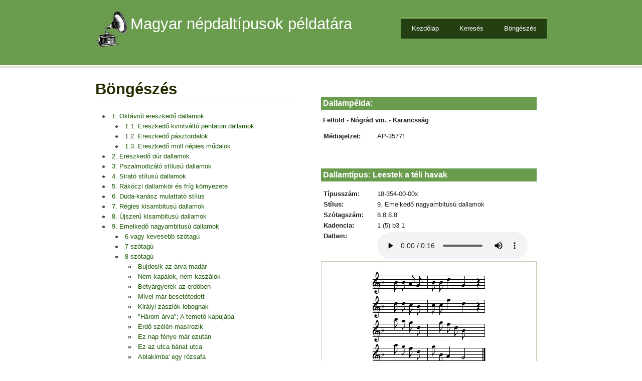

--- FILE ---
content_type: text/html; charset=UTF-8
request_url: http://nepzeneipeldatar.hu/bongeszes/index.php?pid=39300
body_size: 3780
content:
<!DOCTYPE html PUBLIC "-//W3C//DTD XHTML 1.0 Transitional//EN" "http://www.w3.org/TR/xhtml1/DTD/xhtml1-transitional.dtd">
<html xmlns="http://www.w3.org/1999/xhtml">
<head>
<meta http-equiv="Content-Type" content="text/html; charset=utf-8" />
<title>Magyar népdaltípusok példatára - Böngészés</title>
<link rel="stylesheet" type="text/css" href="../css/style.css" media="screen" />
<link rel="stylesheet" type="text/css" href="../css/form.css" media="screen" />
<script type="text/javascript">

  var _gaq = _gaq || [];
  _gaq.push(['_setAccount', 'UA-26432765-1']);
  _gaq.push(['_trackPageview']);

  (function() {
    var ga = document.createElement('script'); ga.type = 'text/javascript'; ga.async = true;
    ga.src = ('https:' == document.location.protocol ? 'https://ssl' : 'http://www') + '.google-analytics.com/ga.js';
    var s = document.getElementsByTagName('script')[0]; s.parentNode.insertBefore(ga, s);
  })();

</script>
</head>
<body>

<div id="header">
	<div id="logo">
		<h1><a href="/">Magyar népdaltípusok példatára</a></h1>
		<p>&nbsp;</p>
		<p>&nbsp;</p>
	</div>
	<!-- end #logo -->
	<div id="menu">
		<ul>
			<li class="first"><a href="/">Kezdőlap</a></li>
			<li><a href="/kereses/">Keresés</a></li>
			<li><a href="/bongeszes/">Böngészés</a></li>
			
		</ul>
	</div>
	<!-- end #menu -->
</div>
<!-- end #header -->
<div id="page">
	<div id="leftpanel">
		<div class="post">

			<h1 class="title">Böngészés</h1>
		  <div class="entry">
		  	<ul class="iconlist">

<li class="ures" style="margin-left:0em"><a href="./?sid=12">1. Oktávról ereszkedő dallamok</a></li>
<li class="ures" style="margin-left:2em"><a href="./?sid=1">1.1. Ereszkedő kvintváltó pentaton dallamok</a></li>
<li class="ures" style="margin-left:2em"><a href="./?sid=2">1.2. Ereszkedő pásztordalok</a></li>
<li class="ures" style="margin-left:2em"><a href="./?sid=3">1.3. Ereszkedő moll népies műdalok</a></li>
<li class="ures" style="margin-left:0em"><a href="./?sid=4">2. Ereszkedő dúr dallamok</a></li>
<li class="ures" style="margin-left:0em"><a href="./?sid=5">3. Pszalmodizáló stílusú dallamok</a></li>
<li class="ures" style="margin-left:0em"><a href="./?sid=6">4. Sirató stílusú dallamok</a></li>
<li class="ures" style="margin-left:0em"><a href="./?sid=7">5. Rákóczi dallamkör  és fríg környezete</a></li>
<li class="ures" style="margin-left:0em"><a href="./?sid=8">6. Duda-kanász mulattató stílus</a></li>
<li class="ures" style="margin-left:0em"><a href="./?sid=9">7. Régies kisambitusú dallamok</a></li>
<li class="ures" style="margin-left:0em"><a href="./?sid=10">8. Újszerű kisambitusú dallamok</a></li>
<li class="ures" style="margin-left:0em"><a href="./?sid=11">9. Emelkedő nagyambitusú dallamok</a></li>
<li class="ures" style="margin-left:2em"><a href="./?sid=11&fosztszam=6">6 vagy kevesebb szótagú</a></li>
<li class="ures" style="margin-left:2em"><a href="./?sid=11&fosztszam=7">7 szótagú</a></li>
<li class="ures" style="margin-left:2em"><a href="./?sid=11&fosztszam=8">8 szótagú</a></li>
<li class="csukva" style="margin-left:4em"><a href="./?tid=2041">Bujdosik az árva madár</a></li>
<li class="csukva" style="margin-left:4em"><a href="./?tid=2042">Nem kapálok, nem kaszálok</a></li>
<li class="csukva" style="margin-left:4em"><a href="./?tid=2043">Betyárgyerek az erdőben</a></li>
<li class="csukva" style="margin-left:4em"><a href="./?tid=2048">Mivel már besetétedett</a></li>
<li class="csukva" style="margin-left:4em"><a href="./?tid=2049">Királyi zászlók lobognak</a></li>
<li class="csukva" style="margin-left:4em"><a href="./?tid=2050">"Három árva"; A temető kapujába</a></li>
<li class="csukva" style="margin-left:4em"><a href="./?tid=2051">Erdő szélén masírozik</a></li>
<li class="csukva" style="margin-left:4em"><a href="./?tid=2061">Ez nap fénye már ezután</a></li>
<li class="csukva" style="margin-left:4em"><a href="./?tid=2062">Ez az utca bánat utca</a></li>
<li class="csukva" style="margin-left:4em"><a href="./?tid=2063">Ablakimba' egy rózsafa</a></li>
<li class="csukva" style="margin-left:4em"><a href="./?tid=2064">Jászkunsági gyerek vagyok</a></li>
<li class="csukva" style="margin-left:4em"><a href="./?tid=2065">Most jöttem én a harctérről</a></li>
<li class="csukva" style="margin-left:4em"><a href="./?tid=2074">Nem ütik a jogászt agyon</a></li>
<li class="csukva" style="margin-left:4em"><a href="./?tid=2075">János bácsi hegedűje</a></li>
<li class="csukva" style="margin-left:4em"><a href="./?tid=2076">Sudár magas, sudár magas</a></li>
<li class="csukva" style="margin-left:4em"><a href="./?tid=2077">Ha bemegyek a kantinba</a></li>
<li class="csukva" style="margin-left:4em"><a href="./?tid=2078">A csikósok, a gulyások</a></li>
<li class="csukva" style="margin-left:4em"><a href="./?tid=2081">Kihajtottam a libámat</a></li>
<li class="csukva" style="margin-left:4em"><a href="./?tid=2093">Zúg az erdő, zúg a mező I.</a></li>
<li class="csukva" style="margin-left:4em"><a href="./?tid=2096">Bevetem a kertem alját</a></li>
<li class="csukva" style="margin-left:4em"><a href="./?tid=2099">Zúg az erdő, zúg a mező II.</a></li>
<li class="csukva" style="margin-left:4em"><a href="./?tid=2111">Áca cica, povernica</a></li>
<li class="csukva" style="margin-left:4em"><a href="./?tid=2112">Állj be, pajtás, katonának</a></li>
<li class="csukva" style="margin-left:4em"><a href="./?tid=2113">Kimegyek a vasútállomásra</a></li>
<li class="csukva" style="margin-left:4em"><a href="./?tid=2114">Dicsértessék Jézus neve</a></li>
<li class="csukva" style="margin-left:4em"><a href="./?tid=2115">Elmenék a zöld erdőbe</a></li>
<li class="csukva" style="margin-left:4em"><a href="./?tid=2116">Mi ver fel súlyos álmomból</a></li>
<li class="csukva" style="margin-left:4em"><a href="./?tid=2117">Jaj de magasak a falak</a></li>
<li class="csukva" style="margin-left:4em"><a href="./?tid=2118">Káka tövén költ a ruca</a></li>
<li class="csukva" style="margin-left:4em"><a href="./?tid=2127">Alul-fölül vörös az ég</a></li>
<li class="csukva" style="margin-left:4em"><a href="./?tid=2128">Betyár volt az édesapám</a></li>
<li class="csukva" style="margin-left:4em"><a href="./?tid=2129">Haza kellene már menni</a></li>
<li class="csukva" style="margin-left:4em"><a href="./?tid=2130">Csárdás kis kalapot veszek</a></li>
<li class="csukva" style="margin-left:4em"><a href="./?tid=2135">Orosházi halastóba</a></li>
<li class="csukva" style="margin-left:4em"><a href="./?tid=2136">Utca, utca, bánat-utca</a></li>
<li class="csukva" style="margin-left:4em"><a href="./?tid=2137">Szerdahelyi sugár torony</a></li>
<li class="csukva" style="margin-left:4em"><a href="./?tid=2143">Fekete a csizmám szára</a></li>
<li class="csukva" style="margin-left:4em"><a href="./?tid=2146">A bundának nincs gallérja</a></li>
<li class="csukva" style="margin-left:4em"><a href="./?tid=2147">Makrapipám de takaros</a></li>
<li class="csukva" style="margin-left:4em"><a href="./?tid=2148">Eresz alatt fecskefészek</a></li>
<li class="csukva" style="margin-left:4em"><a href="./?tid=2149">Fekete szem éjszakája</a></li>
<li class="csukva" style="margin-left:4em"><a href="./?tid=2150">Barcikai bűntáborba</a></li>
<li class="csukva" style="margin-left:4em"><a href="./?tid=2151">Azt szokták szememre vetni</a></li>
<li class="csukva" style="margin-left:4em"><a href="./?tid=2152">Csíp a csalán az útfélen</a></li>
<li class="csukva" style="margin-left:4em"><a href="./?tid=2153">Nem dalol a dalos madár</a></li>
<li class="csukva" style="margin-left:4em"><a href="./?tid=2154">Egyszer mentem el a bálba</a></li>
<li class="csukva" style="margin-left:4em"><a href="./?tid=2155">Peka Fáni megy a kútra</a></li>
<li class="csukva" style="margin-left:4em"><a href="./?tid=2156">Kávéházba is járok én</a></li>
<li class="csukva" style="margin-left:4em"><a href="./?tid=2157">Ha kel az ég szép hajnala</a></li>
<li class="csukva" style="margin-left:4em"><a href="./?tid=2158">Kis pej lovam almásderes</a></li>
<li class="csukva" style="margin-left:4em"><a href="./?tid=2159">Élt egyszer egy szőke gyermek</a></li>
<li class="csukva" style="margin-left:4em"><a href="./?tid=2160">Elveszett a tojó ludam</a></li>
<li class="csukva" style="margin-left:4em"><a href="./?tid=2161">Erdő, erdő, lombos erdő</a></li>
<li class="csukva" style="margin-left:4em"><a href="./?tid=2162">Csak hadd éljen, hadd szeressen</a></li>
<li class="csukva" style="margin-left:4em"><a href="./?tid=2163">Ó, fényességes szép hajnal</a></li>
<li class="csukva" style="margin-left:4em"><a href="./?tid=2164">Árok, árok, de mély árok</a></li>
<li class="csukva" style="margin-left:4em"><a href="./?tid=2167">Jön a daru, meg a gólya</a></li>
<li class="csukva" style="margin-left:4em"><a href="./?tid=2168">Eltörött a pincelakat</a></li>
<li class="csukva" style="margin-left:4em"><a href="./?tid=2169">Most szép lenni katonának</a></li>
<li class="csukva" style="margin-left:4em"><a href="./?tid=2170">Ha fölmegyek Budapestre</a></li>
<li class="csukva" style="margin-left:4em"><a href="./?tid=2171">Fehérváron szép az élet</a></li>
<li class="csukva" style="margin-left:4em"><a href="./?tid=2172">Fehér László lovat lopott</a></li>
<li class="csukva" style="margin-left:4em"><a href="./?tid=2173">A simonyi tűztoronyban</a></li>
<li class="csukva" style="margin-left:4em"><a href="./?tid=2176">Nem házasodom meg soha</a></li>
<li class="csukva" style="margin-left:4em"><strong><a href="./?tid=2179">Leestek a téli havak</a></strong></li>
<li class="csukva" style="margin-left:4em"><a href="./?tid=2180">Páros csillag az ég alján</a></li>
<li class="csukva" style="margin-left:4em"><a href="./?tid=2181">Erdő, erdő, lombos erdő</a></li>
<li class="csukva" style="margin-left:4em"><a href="./?tid=2182">Végigmegyek a temetőn</a></li>
<li class="csukva" style="margin-left:4em"><a href="./?tid=2183">Balatonon leng a hajó</a></li>
<li class="csukva" style="margin-left:4em"><a href="./?tid=2184">A toronyra száll a gólya</a></li>
<li class="ures" style="margin-left:4em"><a href="./?tid=2185">Kinn a tanyán egész nyáron</a></li>
<li class="csukva" style="margin-left:4em"><a href="./?tid=2186">Üdvözlégy, világ asszonya</a></li>
<li class="csukva" style="margin-left:4em"><a href="./?tid=2189">Esik a hó, csúszik a szán</a></li>
<li class="csukva" style="margin-left:4em"><a href="./?tid=2190">Állj be, Berci, katonának</a></li>
<li class="csukva" style="margin-left:4em"><a href="./?tid=2191">Ördög van a botomba 1; Esik eső, hull a dara</a></li>
<li class="csukva" style="margin-left:4em"><a href="./?tid=2194">Szánon megyek, nem szekéren</a></li>
<li class="csukva" style="margin-left:4em"><a href="./?tid=2197">A macskának nincs nadrágja</a></li>
<li class="csukva" style="margin-left:4em"><a href="./?tid=2198">A mezei kis pacsirta</a></li>
<li class="csukva" style="margin-left:4em"><a href="./?tid=2206">A kolonyi patakokban</a></li>
<li class="csukva" style="margin-left:4em"><a href="./?tid=2207">Érik, érik már az alma</a></li>
<li class="csukva" style="margin-left:4em"><a href="./?tid=2208">Fáj a szívem, majd meghasad</a></li>
<li class="csukva" style="margin-left:4em"><a href="./?tid=2209">Kaszás csillag fent az égen</a></li>
<li class="csukva" style="margin-left:4em"><a href="./?tid=2210">Körül van a Tisza fával</a></li>
<li class="csukva" style="margin-left:4em"><a href="./?tid=2211">"Mesterlegények"</a></li>
<li class="csukva" style="margin-left:4em"><a href="./?tid=2212">Komoly felettem az ég is</a></li>
<li class="csukva" style="margin-left:4em"><a href="./?tid=2215">Szombat Szűz Mária napja</a></li>
<li class="csukva" style="margin-left:4em"><a href="./?tid=2216">Verőfényes alkonyatkor</a></li>
<li class="csukva" style="margin-left:4em"><a href="./?tid=2217">Kertem alatt jár a postás</a></li>
<li class="csukva" style="margin-left:4em"><a href="./?tid=2218">Elmentem én a szőlőbe</a></li>
<li class="csukva" style="margin-left:4em"><a href="./?tid=2219">Erre, erre, most ment erre</a></li>
<li class="csukva" style="margin-left:4em"><a href="./?tid=2222">Ezt a falut itt kell hagyni</a></li>
<li class="csukva" style="margin-left:4em"><a href="./?tid=2223">Megért kalászt aratni kell</a></li>
<li class="ures" style="margin-left:4em"><a href="./?tid=2224">Esik eső a haraszton</a></li>
<li class="ures" style="margin-left:4em"><a href="./?tid=2225">Elment a Jóska bujdosni</a></li>
<li class="csukva" style="margin-left:4em"><a href="./?tid=2226">Ég a gyertya, pedig drága</a></li>
<li class="csukva" style="margin-left:4em"><a href="./?tid=2227">Túl a Tiszán, Devecserbe'</a></li>
<li class="csukva" style="margin-left:4em"><a href="./?tid=2228">Budapestet ne bántsátok</a></li>
<li class="csukva" style="margin-left:4em"><a href="./?tid=2229">Édesanyám lánya vagyok</a></li>
<li class="csukva" style="margin-left:4em"><a href="./?tid=2230">Sárgát virágzik a repce I.</a></li>
<li class="csukva" style="margin-left:4em"><a href="./?tid=2231">Kimegyek a temetőbe</a></li>
<li class="csukva" style="margin-left:4em"><a href="./?tid=2232">Széles, mint a levendula</a></li>
<li class="csukva" style="margin-left:4em"><a href="./?tid=2233">Szépen szól a kis pacsirta</a></li>
<li class="ures" style="margin-left:2em"><a href="./?sid=11&fosztszam=9">9 szótagú</a></li>
<li class="ures" style="margin-left:2em"><a href="./?sid=11&fosztszam=10">10 szótagú</a></li>
<li class="ures" style="margin-left:2em"><a href="./?sid=11&fosztszam=11">11 szótagú</a></li>
<li class="ures" style="margin-left:2em"><a href="./?sid=11&fosztszam=12">12 szótagú</a></li>
<li class="ures" style="margin-left:2em"><a href="./?sid=11&fosztszam=13">13-14 szótagú</a></li>
<li class="ures" style="margin-left:2em"><a href="./?sid=11&fosztszam=15">15 vagy több szótagú</a></li>		  	</ul>
		  </div>
	  </div>
	</div>
	<!-- end #leftpanel -->
	
<div id="rightpanel">
		<div id="rightpanel-bgtop"></div>
		<div id="rightpanel-content">
		<h2>Dallampélda: <em></em></h2>
		<h3>Felföld - Nógrád vm. - Karancsság</h3>
			<table border="0">

<tr>
  <td class="cell1"> 
    Médiajelzet:
  </td>
  <td class="cell2"> 
    AP-3577f
  </td>
</tr>				
			</table> 
			
		</div>
		<!-- <div id="rightpanel-bgbtm"></div> -->
	</div>
	<!-- end #rightpanel -->

<div id="rightpanel">
		<div id="rightpanel-bgtop"></div>
		<div id="rightpanel-content"> <h2>Dallamtípus: Leestek a téli havak</h2>

<table>
<tr>
  <td class="cell1"> 
    Típusszám:
  </td>
  <td class="cell2"> 
    18-354-00-00x
  </td>
</tr>
<tr>
  <td class="cell1"> 
    Stílus:
  </td>
  <td class="cell2"> 
    9. Emelkedő nagyambitusú dallamok
  </td>
</tr>
<tr>
  <td class="cell1"> 
    Szótagszám:
  </td>
  <td class="cell2"> 
    8.8.8.8
  </td>
</tr>
<tr>
  <td class="cell1"> 
    Kadencia:
  </td>
  <td class="cell2"> 
    1 (5) b3 1
  </td>
</tr>
<tr>
  <td class="cell1"> 
    Dallam:
  </td>
  <td class="cell2"> 
    <audio controls><source src="/midi/18-354-00-00x.mp3" type="audio/mpeg"></audio>
  </td>
</tr>
</table>
<box><img src="../kotta/18-354-00-00x.png" alt="kotta">
</box>
<table>
</table><a name="a"></a><h2>Archívum (37 db)</h2>
<ul class="iconlist">
<li class="ures"><a href="index.php?tid=2179&dialektus=3#a">Dunántúl (8)</a></li><li class="ures"><a href="index.php?tid=2179&dialektus=5#a">Felföld (17)</a></li><li class="ures"><a href="index.php?tid=2179&dialektus=2#a">Alföld (12)</a></li><li class="ures"><a href="index.php?tid=2179&dialektus=4#a">Erdély (0)</a></li><li class="ures"><a href="index.php?tid=2179&dialektus=6#a">Moldva és Bukovina (0)</a></li></ul>
		</div>
	</div>
	<!-- end #rightpanel -->
	</div>
<!-- end #page -->

<div id="footer">
	<p>&copy; 2010 MTA Zenetudományi Intézet </p>
</div>
<!-- end #footer --></body>
</html>


--- FILE ---
content_type: text/css
request_url: http://nepzeneipeldatar.hu/css/style.css
body_size: 1001
content:

body {
	margin: 0px;
	padding: 0px;
	background: url(../images/img01.jpg) repeat-x left top;
	font: 13px Arial, Helvetica, sans-serif;
	color: #212121;
}

h1, h2, h3 {
	margin-top: 0px;
}

h1 {
	font-size: 2.4em;
}

h2 {
	font-size: 1.8em;
}

h3 {
	font-size: 1.4em;
}

p, ol, ul {
	margin-bottom: 1.8em;
	line-height: 160%;
}

a {
	text-decoration: none;
	color: #175500;
}

a:hover {
	text-decoration: underline;
	color: #FF0000;
}

a img {
	border: none;
}

/* Header */

#header {
	width: 900px;
	height: 130px;
	margin: 0px auto;
	background: #699C4D;
}

#header a {
	text-decoration: none;
	color: #FFFFFF;
}

/* Logo */

#logo {
	float: left;
	background: url(../images/img03.jpg) no-repeat left bottom;
	padding-left: 70px;
}

#logo h1, #logo p {
	margin: 0px;
	line-height: normal;
	font-weight: normal;
	color: #FFFFFF;
}

#logo h1 {
	padding: 30px 0px 0px 0px;
}

/* Menu */

#menu {
	float: right;
	background: #243F12;
	border-top: 2px #9BC56F solid;
	margin: 35px 0 0 0;
}

#menu ul {
	margin: 0px 0 0 0;
	padding: 0px 0px 0px 0px;
	list-style: none;
	line-height: normal;
}

#menu li {
	float: left;
	margin: 0px 0px 0px 1px;
}

#menu a {
	display: block;
	width: auto;
	height: 28px;
	padding: 12px 20px 0px 20px;
}

#menu a:hover {
	text-decoration: underline;
}

#menu .first {
	background: none;
}

#menu .active a {
}

/* Page */

#page {
	width: 900px;
	margin: 0px auto;
	padding: 30px 0px;
}

/* Content */

#content {
	float: left;
	width: 570px;
}

.post {
	margin: 0px 0px 30px 0px;
}

.post .title {
	margin: 0px 0px 20px 0px;
	padding: 0px 0px 5px 0px;
	border-bottom: #BFC9AE solid 1px;
	color: #232F01;
}

.post .title a {
	color: #232F01;
}

.post .entry {
}

.post .meta {
	font-weight: bold;
}

.post .byline {
	margin: 0px;
}

/* Sidebar */

#sidebar {
	float: right;
	width: 300px;
}

#sidebar-bgtop {
	height: 3px;
}

#sidebar-bgbtm {
	height: 3px;
}

#sidebar-content {
	padding: 20px;
}

#sidebar ul {
	margin: 0px;
	padding: 0px;
	list-style: none;
}

#sidebar li ul {
	margin-bottom: 1.8em;
	padding-left: 20px;
	list-style: none;
}

#sidebar h2 {
	padding: 4px 20px;
	background: #699C4D;
	font-size: 1.2em;
	color: #FFFFFF;
}

#sidebar a {
	text-decoration: none;
	color: #232F01;
}

#sidebar a:hover {
	text-decoration: underline;
}

/* Search */

#search {
}

#search form {
	margin-bottom: 1.8em;
	padding: 0px;
}

#search fieldset {
	margin: 0px;
	padding: 0px;
	border: none;
}

#search #s {
	width: 160px;
}

/* Footer */

#footer {
	clear: both;
	width: 900px;
	height: 50px;
	margin: 0px auto 30px auto;
	color: #FFFFFF;
	background: #699C4D;
}

#footer p {
	margin: 0px;
	padding: 19px 0px 0px 0px;
	text-align: center;
	line-height: normal;
	font-size: smaller;
}

#footer a {
	color: #FFFFFF;
}

/* Rightpanel */

#rightpanel {
	float: right;
	width: 470px;
}

#rightpanel-bgtop {
	height: 3px;
}

#rightpanel-bgbtm {
	height: 3px;
}

#rightpanel-content {
	padding: 20px;
}

#rightpanel ul {
	margin: 0px;
	padding: 0px;
	list-style: none;
}

#rightpanel li ul {
	margin-bottom: 1.8em;
	padding-left: 20px;
	list-style: none;
}

#rightpanel h2 {
	padding: 4px 4px;
	background: #699C4D;
	font-size: 1.2em;
	color: #FFFFFF;
	margin-top: 10px;
}

#rightpanel h3 {
	padding: 0px 4px;
	font-size: 1em;
}

#rightpanel box {
	display: block;
	margin: 0;
	border: 1px solid #BFC9AE;
	padding: 0.5em;
	text-align: center;
}

#rightpanel a {
	text-decoration: none;
	color: #232F01;
}

#rightpanel a:hover {
	text-decoration: underline;
}

#leftpanel {
	float: left;
	width: 400px;
}




--- FILE ---
content_type: text/css
request_url: http://nepzeneipeldatar.hu/css/form.css
body_size: 702
content:

#marginForm fieldset
{
	display: block;
	margin: 0 0 1em 0;
	border: 0 solid #FFFFFF;
	/*border-top: 1px solid #000000;*/
	padding: 0 1em 1em 1em;
}

#marginForm fieldset.radio
{
	margin: 0 0 0 -1em;
	border: 0 solid #FFFFFF;
}

#marginForm fieldset.radio input
{
	position: static;
	clear: both;
	float: left;
}

#marginForm fieldset.radio label
{
	position: relative;
	top: -1.25em;
	display: inline;
	width: auto;
	margin: 0 0 0 8em;
	font-weight: bold;
	font-weight: normal;
}

#marginForm fieldset.radio legend
{
	float: left;
	font-weight: bold;
}


#marginForm input.checkbox
{
	position: relative;
	top: -1.4em;
	left: 4.4em;
	display: block;
	
}


#marginForm input
{
	position: relative;
	top: -1.4em;
	left: 12em;
	display: block;
	width: 16em;
}

#marginForm input.rovid
{
	position: relative;
	top: -1.4em;
	left: 12em;
	display: block;
	width: 2em;
}

#marginForm input.submit
{
	clear: both;
	top: 0;
	width: 16em;
}

#marginForm label
{
	clear: both;
	float: left;
	display: block;
	width: 12em;
	margin-top: -1em;
	font-weight: bold;
}

#marginForm label.first
{
	margin-top: 1em;
}

#marginForm select
{
	position: relative;
	top: -1.4em;
	left: 12em;
	display: block;
	width: 16em;
}

#marginForm textarea
{
	position: relative;
	top: -1.4em;
	left: 12em;
  display: block;
	width: 16em;
	height: 4em;
}

#verticalForm fieldset
{
	display: block;
	width: 32em;
	margin: 0 0 3em 0;
	padding: 0 1em 1em 1em;
}

#verticalForm fieldset.radio
{
	width: 15em;
	margin: 1em 0 2em 0;
}

#verticalForm fieldset.radio input
{
	clear: both;
	float: left;
	width: auto;
}

#verticalForm fieldset.radio label
{
	font-weight: normal;
}

#verticalForm input
{
	display: block;
	width: 32em;
}

#verticalForm input.radio
{
	display:inline;
	width: 14em;
}

#verticalForm input.submit
{
	display:inline;
	width: 14em;
}

#verticalForm input.submit2
{
	display:inline;
	width: 8em;
}


#verticalForm label
{
	display: block;
	margin-bottom: 1em;
	font-weight: bold;
}

#verticalForm label.first
{
	padding-top: 1em;
}

#verticalForm select
{
	display: block;
	width: 32em;
}

#verticalForm textarea
{
	display: block;
	width: 32em;
}


.cell1 {
	width: 100px;
	height: 10px;
	border: 0;
	padding: 0.2em;
	font-weight: bold;
	vertical-align: top;
}

.cell2 {
  width: 300px;
  height: 10px;
  border: 0;
  padding: 0.2em;
}

.iconlist
{
list-style: none;
margin: 0;
padding: 0;
margin-left: 1em;
}

li.nyitva
{
background-image: url(../../images/nyitva.gif);
background-repeat: no-repeat;
background-position: 0 0.6em;
padding: 0 0 0 20px;
margin: 0 0;
}

li.csukva
{
background-image: url(../../images/csukva.gif);
background-repeat: no-repeat;
background-position: 0 0.6em;
padding: 0 0 0 20px;
margin: 0 0;
}

li.ures
{
background-image: url(../../images/ures.gif);
background-repeat: no-repeat;
background-position: 0 0.6em;
padding: 0 0 0 20px;
margin: 0 0;
}

#adminForm input.text
{
	display: block;
	width: 30em;
}

#adminForm input.submit
{
	clear: both;
	top: 0;
	width: 30em;
}

#adminForm select
{
	display: block;
	width: 30em;
}